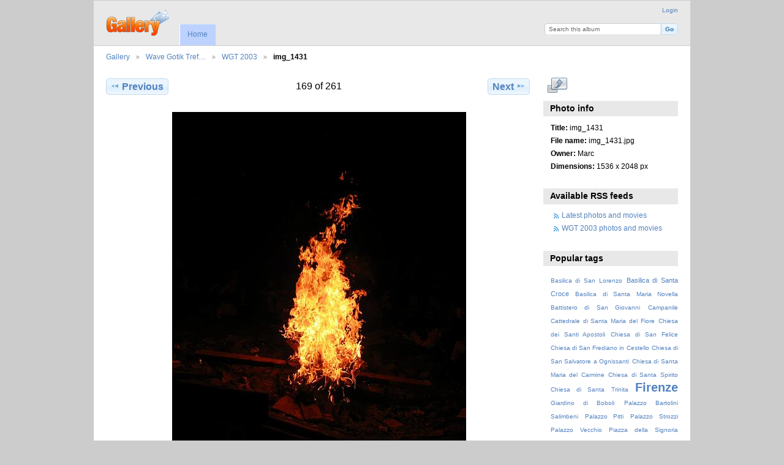

--- FILE ---
content_type: text/html; charset=UTF-8
request_url: https://darkdust.net/gallery3/wgt/wgt2003/img_1431
body_size: 3345
content:
<!DOCTYPE html PUBLIC "-//W3C//DTD XHTML 1.0 Transitional//EN"
          "http://www.w3.org/TR/xhtml1/DTD/xhtml1-transitional.dtd">
<html xmlns="http://www.w3.org/1999/xhtml"  xml:lang="en" lang="en">
  <head>
    <meta http-equiv="content-type" content="text/html; charset=UTF-8" />
        <title>
                        img_1431                  </title>
    <link rel="shortcut icon"
          href="/gallery3/lib/images/favicon.ico"
          type="image/x-icon" />
    <link rel="apple-touch-icon-precomposed"
          href="/gallery3/lib/images/apple-touch-icon.png" />
    
                            <script type="text/javascript">
    var MSG_CANCEL = "Cancel";
    </script>
                        
    <link rel="alternate" type="application/rss+xml" href="/gallery3/rss/feed/gallery/album/19" />



                                <!--[if lte IE 8]>
    <link rel="stylesheet" type="text/css" href="/gallery3/themes/wind/css/fix-ie.css"
          media="screen,print,projection" />
    <![endif]-->

    <!-- LOOKING FOR YOUR CSS? It's all been combined into the link(s) below -->
<link rel="stylesheet" type="text/css" href="/gallery3/combined/css/2f3e24ec67ada652e4eb0a9f2647061a.css" media="screen,print,projection" />
    <!-- LOOKING FOR YOUR JS? It's all been combined into the link(s) below -->
<script type="text/javascript" src="/gallery3/combined/javascript/14514665eee353a1fd6cb9f935c8163f.js"></script>
  </head>

  <body >
        <div id="doc4" class="yui-t5 g-view">
            <div id="g-header" class="ui-helper-clearfix">
        <div id="g-banner">
                    <a id="g-logo" class="g-left" href="/gallery3/" title="go back to the Gallery home">
            <img width="107" height="48" alt="Gallery logo: Your photos on your web site" src="/gallery3/lib/images/logo.png" />
          </a>
                    <ul id='g-login-menu' class="g-inline ui-helper-clear-fix">
    <li>
  <a id='g-login-link'     class="g-dialog-link "
     href="/gallery3/login/ajax"
     title="Login">
    Login  </a>
</li>
  </ul>

          <form action="/gallery3/search" id="g-quick-search-form" class="g-short-form">
          <ul>
    <li>
              <label for="g-search">Search this album</label>
            <input type="hidden" name="album" value="19" />
      <input type="text" name="q" id="g-search" class="text" />
    </li>
    <li>
      <input type="submit" value="Go" class="submit" />
    </li>
  </ul>
</form>

          <!-- hide the menu until after the page has loaded, to minimize menu flicker -->
          <div id="g-site-menu" style="visibility: hidden">
            <ul  class="g-menu">
    <li>
  <a      class="g-menu-link "
     href="/gallery3/"
     title="Home">
    Home  </a>
</li>
      </ul>

          </div>
          <script type="text/javascript"> $(document).ready(function() { $("#g-site-menu").css("visibility", "visible"); }) </script>

                  </div>

                <ul class="g-breadcrumbs">
                     <li class="                      g-first">
             <a href="/gallery3/?show=4">            Gallery            </a>           </li>
                     <li class="                      ">
             <a href="/gallery3/wgt?show=19">            Wave Gotik Tref…            </a>           </li>
                     <li class="                      ">
             <a href="/gallery3/wgt/wgt2003?show=228">            WGT 2003            </a>           </li>
                     <li class="g-active                      ">
                        img_1431                       </li>
                  </ul>
              </div>
      <div id="bd">
        <div id="yui-main">
          <div class="yui-b">
            <div id="g-content" class="yui-g">
                            
<!-- Use javascript to show the full size as an overlay on the current page -->
<script type="text/javascript">
  $(document).ready(function() {
    full_dims = [1536, 2048];
    $(".g-fullsize-link").click(function() {
      $.gallery_show_full_size("\/gallery3\/var\/albums\/wgt\/wgt2003\/img_1431.jpg?m=1457035136", full_dims[0], full_dims[1]);
      return false;
    });

    // After the image is rotated or replaced we have to reload the image dimensions
    // so that the full size view isn't distorted.
    $("#g-photo").on("gallery.change", function() {
      $.ajax({
        url: "/gallery3/items/dimensions/228",
        dataType: "json",
        success: function(data, textStatus) {
          full_dims = data.full;
        }
      });
    });
  });
</script>

<div id="g-item">
  
  
<ul class="g-paginator ui-helper-clearfix">
  <li class="g-first">
  
      <a href="/gallery3/wgt/wgt2003/img_1430" class="g-button ui-icon-left ui-state-default ui-corner-all">
      <span class="ui-icon ui-icon-seek-prev"></span>Previous</a>
    </li>

  <li class="g-info">
                  169 of 261            </li>

  <li class="g-text-right">
      <a href="/gallery3/wgt/wgt2003/img_1432" class="g-button ui-icon-right ui-state-default ui-corner-all">
      <span class="ui-icon ui-icon-seek-next"></span>Next</a>
  
    </li>
</ul>

  <div id="g-photo">
            <a href="/gallery3/var/albums/wgt/wgt2003/img_1431.jpg?m=1457035136" class="g-fullsize-link" title="View full size">
            <img id="g-item-id-228" class="g-resize" src="/gallery3/var/resizes/wgt/wgt2003/img_1431.jpg?m=1457035137" alt="img_1431" width="480" height="640"/>          </a>
          </div>

  <div id="g-info">
    <h1>img_1431</h1>
    <div></div>
  </div>

  </div>
            </div>
          </div>
        </div>
        <div id="g-sidebar" class="yui-b">
                    <div id="g-view-menu" class="g-buttonset ui-helper-clearfix">
      <ul  class="g-menu">
    <li>
  <a      class="g-menu-link g-fullsize-link"
     href="/gallery3/var/albums/wgt/wgt2003/img_1431.jpg?m=1457035136"
     title="View full size">
    View full size  </a>
</li>
  </ul>

  </div>

<div id="g-metadata" class="g-block">
  <h2>Photo info</h2>
  <div class="g-block-content">
    <ul class="g-metadata">
    <li>
    <strong class="caption">Title:</strong> img_1431  </li>
    <li>
    <strong class="caption">File name:</strong> img_1431.jpg  </li>
    <li>
    <strong class="caption">Owner:</strong> Marc  </li>
    <li>
    <strong class="caption">Dimensions:</strong> 1536 x 2048 px  </li>
  </ul>
  </div>
</div>
<div id="g-rss" class="g-block">
  <h2>Available RSS feeds</h2>
  <div class="g-block-content">
    <ul id="g-feeds">
  <li style="clear: both;">
    <span class="ui-icon-left">
    <a href="/gallery3/rss/feed/gallery/latest">
      <span class="ui-icon ui-icon-signal-diag"></span>
      Latest photos and movies    </a>
    </span>
  </li>
  <li style="clear: both;">
    <span class="ui-icon-left">
    <a href="/gallery3/rss/feed/gallery/album/19">
      <span class="ui-icon ui-icon-signal-diag"></span>
      WGT 2003 photos and movies    </a>
    </span>
  </li>
</ul>
  </div>
</div>
<div id="g-tag" class="g-block">
  <h2>Popular tags</h2>
  <div class="g-block-content">
    <script type="text/javascript">
  $("#g-add-tag-form").ready(function() {
    var url = $("#g-tag-cloud-autocomplete-url").attr("href");
    function split(val) {
      return val.split(/,\s*/);
    }
    function extract_last(term) {
      return split(term).pop();
    }
    $("#g-add-tag-form input:text").gallery_autocomplete(url, {multiple: true});
    $("#g-add-tag-form").ajaxForm({
      dataType: "json",
      success: function(data) {
        if (data.result == "success") {
          $("#g-tag-cloud").html(data.cloud);
        }
        $("#g-add-tag-form").resetForm();
      }
    });
  });
</script>
<div id="g-tag-cloud">
   <a id="g-tag-cloud-autocomplete-url" style="display: none"
      href="/gallery3/tags/autocomplete"></a>
  <ul>
    <li class="size0">
    <span>8 photos are tagged with </span>
    <a href="/gallery3/tag/15/Basilica+di+San+Lorenzo">Basilica di San Lorenzo</a>
  </li>
    <li class="size1">
    <span>57 photos are tagged with </span>
    <a href="/gallery3/tag/22/Basilica+di+Santa+Croce">Basilica di Santa Croce</a>
  </li>
    <li class="size0">
    <span>31 photos are tagged with </span>
    <a href="/gallery3/tag/4/Basilica+di+Santa+Maria+Novella">Basilica di Santa Maria Novella</a>
  </li>
    <li class="size0">
    <span>16 photos are tagged with </span>
    <a href="/gallery3/tag/18/Battistero+di+San+Giovanni">Battistero di San Giovanni</a>
  </li>
    <li class="size0">
    <span>7 photos are tagged with </span>
    <a href="/gallery3/tag/17/Campanile">Campanile</a>
  </li>
    <li class="size0">
    <span>32 photos are tagged with </span>
    <a href="/gallery3/tag/16/Cattedrale+di+Santa+Maria+del+Fiore">Cattedrale di Santa Maria del Fiore</a>
  </li>
    <li class="size0">
    <span>3 photos are tagged with </span>
    <a href="/gallery3/tag/14/Chiesa+dei+Santi+Apostoli">Chiesa dei Santi Apostoli</a>
  </li>
    <li class="size0">
    <span>1 photos are tagged with </span>
    <a href="/gallery3/tag/12/Chiesa+di+San+Felice">Chiesa di San Felice</a>
  </li>
    <li class="size0">
    <span>1 photos are tagged with </span>
    <a href="/gallery3/tag/2/Chiesa+di+San+Frediano+in+Cestello">Chiesa di San Frediano in Cestello</a>
  </li>
    <li class="size0">
    <span>2 photos are tagged with </span>
    <a href="/gallery3/tag/3/Chiesa+di+San+Salvatore+a+Ognissanti">Chiesa di San Salvatore a Ognissanti</a>
  </li>
    <li class="size0">
    <span>3 photos are tagged with </span>
    <a href="/gallery3/tag/20/Chiesa+di+Santa+Maria+del+Carmine">Chiesa di Santa Maria del Carmine</a>
  </li>
    <li class="size0">
    <span>6 photos are tagged with </span>
    <a href="/gallery3/tag/11/Chiesa+di+Santa+Spirito">Chiesa di Santa Spirito</a>
  </li>
    <li class="size0">
    <span>10 photos are tagged with </span>
    <a href="/gallery3/tag/8/Chiesa+di+Santa+Trinita">Chiesa di Santa Trinita</a>
  </li>
    <li class="size7">
    <span>228 photos are tagged with </span>
    <a href="/gallery3/tag/1/Firenze">Firenze</a>
  </li>
    <li class="size0">
    <span>15 photos are tagged with </span>
    <a href="/gallery3/tag/19/Giardino+di+Boboli">Giardino di Boboli</a>
  </li>
    <li class="size0">
    <span>5 photos are tagged with </span>
    <a href="/gallery3/tag/7/Palazzo+Bartolini+Salimbeni">Palazzo Bartolini Salimbeni</a>
  </li>
    <li class="size0">
    <span>6 photos are tagged with </span>
    <a href="/gallery3/tag/13/Palazzo+Pitti">Palazzo Pitti</a>
  </li>
    <li class="size0">
    <span>3 photos are tagged with </span>
    <a href="/gallery3/tag/6/Palazzo+Strozzi">Palazzo Strozzi</a>
  </li>
    <li class="size0">
    <span>11 photos are tagged with </span>
    <a href="/gallery3/tag/10/Palazzo+Vecchio">Palazzo Vecchio</a>
  </li>
    <li class="size0">
    <span>4 photos are tagged with </span>
    <a href="/gallery3/tag/21/Piazza+della+Signoria">Piazza della Signoria</a>
  </li>
    <li class="size0">
    <span>4 photos are tagged with </span>
    <a href="/gallery3/tag/5/Piazza+Santa+Maria+Novella">Piazza Santa Maria Novella</a>
  </li>
    <li class="size0">
    <span>9 photos are tagged with </span>
    <a href="/gallery3/tag/9/Ponte+Vecchio">Ponte Vecchio</a>
  </li>
    <li class="size0">
    <span>1 photos are tagged with </span>
    <a href="/gallery3/tag/23/Rats">Rats</a>
  </li>
    <li class="size0">
    <span>1 photos are tagged with </span>
    <a href="/gallery3/tag/24/Toxoplasma">Toxoplasma</a>
  </li>
  </ul>
</div>
  </div>
</div>
<div id="g-image-block" class="g-block">
  <h2>Random image</h2>
  <div class="g-block-content">
    <div class="g-image-block">
  <a href="/gallery3/image_block/random/920">
   <img class="g-thumbnail" src="/gallery3/var/thumbs/japan2006/img_4965.jpg?m=1457036891" alt="img_4965" width="200" height="150"/>  </a>
</div>
  </div>
</div>
                  </div>
      </div>
      <div id="g-footer" class="ui-helper-clearfix">
                
                <ul id="g-credits" class="g-inline">
          <li class="g-first">Powered by <a href="http://galleryproject.org"><bdo dir="ltr">Gallery 3.0+ (branch master,  build 434)</bdo></a></li>        </ul>
              </div>
    </div>
      </body>
</html>
